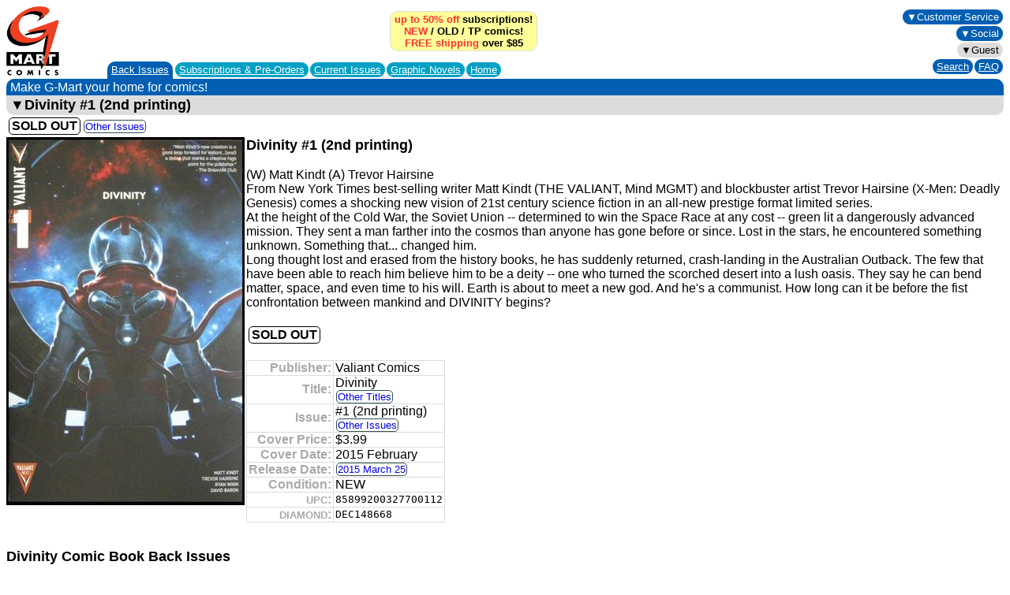

--- FILE ---
content_type: text/html; charset=UTF-8
request_url: https://www.g-mart.com/static/f138580.html
body_size: 16835
content:
<HTML>
<HEAD>
<LINK REL="stylesheet" TYPE="text/css" href="../g-mart.css">
<TITLE>Divinity #1 (2nd printing) | Valiant Comics Back Issues | G-Mart Comics</TITLE>
<META NAME="viewport" CONTENT="width=device-width, initial-scale=1">
<META NAME="format-detection" CONTENT="telephone=no">
<meta name="description" content="Buy Divinity #1 (2nd printing) at G-Mart Comics, the Best Online Comic Book Store for New Releases, up to 50% off Comic Book Subscription Service, Variant Covers, Back Issues!" />
<meta property="og:url" content="https://www.g-mart.com/static/f138580.html" />
<meta property="og:type" content="og:product" />
<meta property="og:title" content="Divinity #1 (2nd printing)" />
<meta property="og:description" content="From New York Times best-selling writer Matt Kindt (THE VALIANT, Mind MGMT) and blockbuster artist Trevor Hairsine (X-Men: Deadly Genesis) comes a shocking new vision of 21st century science fiction in an all-new prestige format limited series.  At the height of the Cold War, the Soviet Union -- determined to win the Space Race at any cost -- green lit a dangerously advanced mission. They sent a man farther into the cosmos than anyone has gone before or since. Lost in the stars, he encountered something unknown. Something that... changed him.  Long thought lost and erased from the history books, he has suddenly returned, crash-landing in the Australian Outback. The few that have been able to reach him believe him to be a deity -- one who turned the scorched desert into a lush oasis. They say he can bend matter, space, and even time to his will. Earth is about to meet a new god. And he's a communist. How long can it be before the fist confrontation between mankind and DIVINITY begins?" />
<meta property="og:image" content="https://www.g-mart.com/static/f138580.jpg" />
<meta name="twitter:card" content="summary_large_image" />
<meta name="twitter:domain" content="g-mart.com" />
<meta name="twitter:url" content="https://www.g-mart.com/static/f138580.html" />
<meta name="twitter:title" content="Divinity #1 (2nd printing)" />
<meta name="twitter:description" content="From New York Times best-selling writer Matt Kindt (THE VALIANT, Mind MGMT) and blockbuster artist Trevor Hairsine (X-Men: Deadly Genesis) comes a shocking new vision of 21st century science fiction in an all-new prestige format limited series.  At the height of the Cold War, the Soviet Union -- determined to win the Space Race at any cost -- green lit a dangerously advanced mission. They sent a man farther into the cosmos than anyone has gone before or since. Lost in the stars, he encountered something unknown. Something that... changed him.  Long thought lost and erased from the history books, he has suddenly returned, crash-landing in the Australian Outback. The few that have been able to reach him believe him to be a deity -- one who turned the scorched desert into a lush oasis. They say he can bend matter, space, and even time to his will. Earth is about to meet a new god. And he's a communist. How long can it be before the fist confrontation between mankind and DIVINITY begins?" />
<meta name="twitter:image" content="https://www.g-mart.com/static/f138580.jpg" />
</HEAD>
<BODY BGCOLOR="#FFFFFF">
<table cellpadding="0" cellspacing="0" class="navtable-main">
<tr><td align="Left" rowspan="2" valign="Middle" class="navlogo-space"><a href="/index.html"><img src="../GMartVerticalComics-224x300.gif" alt="[G-Mart Comics logo]" border=0 class="navlogo-image"></a><br></td><td align="Center" valign="Middle"><div class="div-bubblesblock-space-compact"><div class="navpromo-bubble"><strong class="navpromo-text"><a href="../faq.html#A1" target="_blank" class="link-none"><span class="navpromo-text-highlight">up to 50% off</span> subscriptions!</a><br><a href="https://www.g-mart.com/scripts/comicnet.cgi?a1=store.cgi&amp;a2=9%3A7%3A1%3A22%3A25&amp;a3=9%3A7%3A1%3A22%3A25&amp;function=6&amp;store=1001" class="link-none"><span class="navpromo-text-highlight">NEW</span></a> / <a href="https://www.g-mart.com/scripts/comicnet.cgi?a1=store.cgi&amp;a2=0%3A&amp;a3=9%3A7%3A1%3A22%3A30&amp;function=6&amp;store=1001" class="link-none">OLD</a> / <a href="https://www.g-mart.com/scripts/comicnet.cgi?a1=store.cgi&amp;a2=0%3A&amp;a3=9%3A7%3A1%3A22%3A55&amp;function=6&amp;store=1001" class="link-none">TP</a> comics!<br><a href="../faq.html#A9" target="_blank" class="link-none"><span class="navpromo-text-highlight">FREE shipping</span> over $85</a></strong></div></div><br></td><td align="Center" valign="Middle"></td><td align="Center" valign="Middle"></td><td align="Right" rowspan="2" valign="Middle" class="text-size-small" style="padding-bottom: 2px;"><div style="min-width: 88px;"><div class="div-bubblesblock-space-compact"><div class="navbutton-blue-brand"><div style="-webkit-tap-highlight-color:rgba(0,0,0,0)" onclick="return true"><div class="menu-dropdown"><span tabindex="100" onclick="return true">&#9660;Customer Service</span>
<div tabindex="100" onclick="return true"></div>
<ul style="right: 0;">
<li><a href="../faq.html" target="_blank">FAQ</a></li><li><a href="mailto:support@g-mart.com">e-mail: support@g-mart.com</a></li><li><a href="tel:331-207-3498">phone: 331-207-3498</a></li><li><a href="https://www.g-mart.com/scripts/comicnet.cgi?a1=store.cgi&amp;a2=0%3A&amp;a3=9%3A7%3A1%3A22%3A15&amp;function=6&amp;store=1001">Contact Us</a></li>
</ul>
</div></div></div></div><br><div class="div-bubblesblock-space-compact"><div class="navbutton-blue-brand"><div style="-webkit-tap-highlight-color:rgba(0,0,0,0)" onclick="return true"><div class="menu-dropdown"><span tabindex="100" onclick="return true">&#9660;Social</span>
<div tabindex="100" onclick="return true"></div>
<ul style="right: 0;">
<li><a href="https://www.facebook.com/g.mart.comics.online" target="_blank"><img src="../FB-f-Logo__blue_29.png" alt="[facebook]" height=12 width=12 border=0> facebook: g.mart.comics.online</a></li><li><a href="https://www.instagram.com/g.mart.comics/" target="_blank"><img src="../instagram_color_29.png" alt="[Instagram]" height=12 width=12 border=0> Instagram: g.mart.comics</a></li>
</ul>
</div></div></div></div><br><span class="text-size-small"><div class="div-bubblesblock-space-compact"><div class="navbutton-info"><div style="-webkit-tap-highlight-color:rgba(0,0,0,0)" onclick="return true"><div class="menu-dropdown"><span tabindex="100" onclick="return true">&#9660;Guest</span>
<div tabindex="100" onclick="return true"></div>
<ul style="right: 0;">
<li><a href="https://www.g-mart.com/scripts/comicnet.cgi?a1=store.cgi&amp;a2=0%3A&amp;a3=10%3A8%3A1%3A23%3A900&amp;function=6&amp;store=1001" class="mobile-display-none">New Account</a><a href="https://www.g-mart.com/scripts/comicnet.cgi?a1=store.cgi&amp;a2=0%3A&amp;a3=10%3A8%3A1%3A23%3A901&amp;function=6&amp;store=1001" class="mobile-display-inline">New Account</a></li><li><a href="https://www.g-mart.com/scripts/comicnet.cgi?a1=comicnet.cgi&amp;a2=0%3A&amp;a3=17%3A7%3A1%3A22%3A106%3A1%3A21%3A5&amp;function=6&amp;store=1001">Login</a></li>
</ul>
</div></div></div></div></span><br><div class="div-bubblesblock-space-compact"><div class="navbutton-blue-brand"><a href="https://www.g-mart.com/scripts/comicnet.cgi?a1=store.cgi&amp;a2=0%3A&amp;a3=11%3A9%3A1%3A24%3A1000&amp;function=6&amp;store=1001">Search</a></div></div><div class="div-bubblesblock-space-compact"><div class="navbutton-blue-brand"><a href="../faq.html" target="_blank">FAQ</a></div></div></div></td></tr>
<tr><td align="Left" colspan="3" valign="Bottom"><table cellpadding="0" cellspacing="0" class="table-collapse">
<tr><td align="Center" bgcolor="#005FB2" valign="Middle" class="navtab-rounded"><a href="https://www.g-mart.com/scripts/comicnet.cgi?a1=store.cgi&amp;a2=0%3A&amp;a3=9%3A7%3A1%3A22%3A30&amp;function=6&amp;store=1001">Back Issues</a></td><td style="padding-left: 2px; padding-bottom: 2px;"><div class="div-bubblesblock-space-compact"><div class="navbutton-tabunselected"><a href="https://www.g-mart.com/scripts/comicnet.cgi?a1=store.cgi&amp;a2=0%3A&amp;a3=9%3A7%3A1%3A22%3A20&amp;function=6&amp;store=1001">Subscriptions &amp; <nobr>Pre-Orders</nobr></a></div></div><div class="div-bubblesblock-space-compact"><div class="navbutton-tabunselected"><a href="https://www.g-mart.com/scripts/comicnet.cgi?a1=store.cgi&amp;a2=9%3A7%3A1%3A22%3A25&amp;a3=9%3A7%3A1%3A22%3A25&amp;function=6&amp;store=1001">Current Issues</a></div></div><div class="div-bubblesblock-space-compact"><div class="navbutton-tabunselected"><a href="https://www.g-mart.com/scripts/comicnet.cgi?a1=store.cgi&amp;a2=0%3A&amp;a3=9%3A7%3A1%3A22%3A55&amp;function=6&amp;store=1001">Graphic Novels</a></div></div><div class="div-bubblesblock-space-compact"><div class="navbutton-tabunselected"><a href="https://www.g-mart.com/scripts/comicnet.cgi?a1=store.cgi&amp;a2=0%3A&amp;a3=9%3A7%3A1%3A22%3A10&amp;function=6&amp;store=1001">Home</a></div></div></td></tr>
</table></td></tr>
</table>
<table cellpadding="0" cellspacing="0" class="navribbon-table">
<tr><td align="Left" class="navribbon-td">Make G-Mart your home for comics!</td></tr>
</table>
<div><div class="navribbon-info"><div style="-webkit-tap-highlight-color:rgba(0,0,0,0)" onclick="return true"><div class="menu-dropdown"><span tabindex="100" onclick="return true"><span class="text-size-large">&#9660;<strong>Divinity #1 (2nd printing)</strong></span></span>
<div tabindex="100" onclick="return true"></div>
<ul>
<li><a href="https://www.g-mart.com/scripts/comicnet.cgi?a1=store.cgi&amp;a2=0%3A&amp;a3=11%3A9%3A1%3A24%3A1010&amp;action=2&amp;function=6&amp;highlight=138580&amp;id=5937&amp;section=c&amp;store=1001">Other Issues</a></li><li><a href="https://www.g-mart.com/scripts/comicnet.cgi?a1=store.cgi&amp;a2=0%3A&amp;a3=11%3A9%3A1%3A24%3A1010&amp;action=2&amp;function=6&amp;publisherid=45&amp;section=d&amp;store=1001">Publisher</a></li><li><a href="https://www.g-mart.com/scripts/comicnet.cgi?a1=store.cgi&amp;a2=10%3A8%3A1%3A23%3A812&amp;a3=10%3A8%3A1%3A23%3A813&amp;d=2457107&amp;function=6&amp;store=1001">Release Date</a></li>
</ul>
</div></div></div><div class="div-bubblesblock-space"><div class="div-bubbleblock-soldout-compact"><strong>SOLD OUT</strong></div></div><span class="text-size-small-nomobile"><div class="div-bubblesblock-space-compact"><span class="actiontext"><a href="https://www.g-mart.com/scripts/comicnet.cgi?a1=store.cgi&amp;a2=0%3A&amp;a3=11%3A9%3A1%3A24%3A1010&amp;action=2&amp;function=6&amp;highlight=138580&amp;id=5937&amp;section=c&amp;store=1001">Other Issues</a></span></div></span><br><img src="f138580.jpg" alt="[Divinity #1 (2nd printing)]" height=465 width=300 border=1 class="image-float-left"><div class="mobile-display-inline"><br clear="all"></div><h1 class="h1-inline-large">Divinity #1 (2nd printing)</h1><br><br>(W) Matt Kindt (A) Trevor Hairsine <br>
From New York Times best-selling writer Matt Kindt (THE VALIANT, Mind MGMT) and blockbuster artist Trevor Hairsine (X-Men: Deadly Genesis) comes a shocking new vision of 21st century science fiction in an all-new prestige format limited series. <br>
At the height of the Cold War, the Soviet Union -- determined to win the Space Race at any cost -- green lit a dangerously advanced mission. They sent a man farther into the cosmos than anyone has gone before or since. Lost in the stars, he encountered something unknown. Something that... changed him. <br>
Long thought lost and erased from the history books, he has suddenly returned, crash-landing in the Australian Outback. The few that have been able to reach him believe him to be a deity -- one who turned the scorched desert into a lush oasis. They say he can bend matter, space, and even time to his will. Earth is about to meet a new god. And he's a communist. How long can it be before the fist confrontation between mankind and DIVINITY begins?<br><br><div class="div-bubblesblock-space"><div class="div-bubbleblock-soldout-compact"><strong>SOLD OUT</strong></div></div><br><br><table class="table-collapse">
<tr><td align="Right" class="td-faintborder td-noverticalpadding text-grayed"><strong>Publisher:</strong></td><td class="td-faintborder td-noverticalpadding">Valiant Comics</td></tr>
<tr><td align="Right" class="td-faintborder td-noverticalpadding text-grayed"><strong>Title:</strong></td><td class="td-faintborder td-noverticalpadding">Divinity<br><span class="text-size-small-nomobile"><div class="div-bubblesblock-space-compact"><span class="actiontext"><a href="https://www.g-mart.com/scripts/comicnet.cgi?a1=store.cgi&amp;a2=0%3A&amp;a3=11%3A9%3A1%3A24%3A1010&amp;action=2&amp;function=6&amp;publisherid=45&amp;section=d&amp;store=1001">Other Titles</a></span></div></span></td></tr>
<tr><td align="Right" class="td-faintborder td-noverticalpadding text-grayed"><strong>Issue:</strong></td><td class="td-faintborder td-noverticalpadding">#1 (2nd printing)<br><span class="text-size-small-nomobile"><div class="div-bubblesblock-space-compact"><span class="actiontext"><a href="https://www.g-mart.com/scripts/comicnet.cgi?a1=store.cgi&amp;a2=0%3A&amp;a3=11%3A9%3A1%3A24%3A1010&amp;action=2&amp;function=6&amp;highlight=138580&amp;id=5937&amp;section=c&amp;store=1001">Other Issues</a></span></div></span></td></tr>
<tr><td align="Right" class="td-faintborder td-noverticalpadding text-grayed"><strong>Cover Price:</strong></td><td class="td-faintborder td-noverticalpadding">$3.99</td></tr>
<tr><td align="Right" class="td-faintborder td-noverticalpadding text-grayed"><strong>Cover Date:</strong></td><td class="td-faintborder td-noverticalpadding">2015 February</td></tr>
<tr><td align="Right" class="td-faintborder td-noverticalpadding text-grayed"><strong>Release Date:</strong></td><td class="td-faintborder td-noverticalpadding"><span class="text-size-small-nomobile"><div class="div-bubblesblock-space-compact"><span class="actiontext"><a href="https://www.g-mart.com/scripts/comicnet.cgi?a1=store.cgi&amp;a2=10%3A8%3A1%3A23%3A812&amp;a3=10%3A8%3A1%3A23%3A813&amp;d=2457107&amp;function=6&amp;store=1001">2015 March 25</a></span></div></span></td></tr>
<tr><td align="Right" class="td-faintborder td-noverticalpadding text-grayed"><strong>Condition:</strong></td><td class="td-faintborder td-noverticalpadding">NEW</td></tr>
<tr><td align="Right" class="td-faintborder td-noverticalpadding text-grayed"><strong><font size="-1">UPC</font>:</strong></td><td class="td-faintborder td-noverticalpadding"><tt>85899200327700112</tt></td></tr>
<tr><td align="Right" class="td-faintborder td-noverticalpadding text-grayed"><strong><font size="-1">DIAMOND</font>:</strong></td><td class="td-faintborder td-noverticalpadding"><tt>DEC148668</tt></td></tr>
</table>
<div class="mobile-display-none"><br clear="all"></div></div>
<h2 class="h2-list-large">Divinity Comic Book Back Issues</h2>
<a href="https://www.g-mart.com/static/c05937.html">Divinity</a><br>
<h2 class="h2-list-large">Valiant Comics Back Issues</h2>
<a href="https://www.g-mart.com/static/h045.html">Valiant Comics</a><br>
<h1 class="h1-list-large">G-Mart Comics | Best Online Comic Book Store</h1><ul class="ul-compact text-size-medium">
<li><a href="https://www.g-mart.com/">Full-Service Online Comic Store</a></li>
<li>up to <img src="https://www.g-mart.com/percent50off_red.png" alt=" 50% off " height=12 width=25 border=0 class="homebutton-sale-compact"> <a href="https://www.g-mart.com/subscriptions.html">Comic Book Subscription Service</a><ul class="ul-compact">
<li><a href="https://www.g-mart.com/scripts/comicnet.cgi?a1=store.cgi&amp;a2=0%3A&amp;a3=10%3A8%3A1%3A23%3A600&amp;function=6&amp;store=1001">Featured Subscriptions</a></li>
<li><a href="https://www.g-mart.com/static/index4.html">Browse Subscriptions</a></li>
<li><a href="https://www.g-mart.com/static/index3.html">Browse Pre-Orders</a></li>
</ul>
</li>
<li><a href="https://www.g-mart.com/scripts/comicnet.cgi?a1=store.cgi&amp;a2=9%3A7%3A1%3A22%3A25&amp;a3=9%3A7%3A1%3A22%3A25&amp;function=6&amp;store=1001">Comic Book New Releases</a></li><li><a href="https://www.g-mart.com/backissues.html">Comic Book Back Issues</a><ul class="ul-compact">
<li><a href="https://www.g-mart.com/static/index5.html">Browse By Publisher/Title</a></li>
<li><a href="https://www.g-mart.com/static/index6.html">Browse By Title</a></li>
</ul>
</li>
<li><a href="https://www.g-mart.com/scripts/comicnet.cgi?a1=store.cgi&amp;a2=0%3A&amp;a3=9%3A7%3A1%3A22%3A50&amp;function=6&amp;store=1001">Comic Book Variant Covers</a></li><li><a href="https://www.g-mart.com/scripts/comicnet.cgi?a1=store.cgi&amp;a2=0%3A&amp;a3=9%3A7%3A1%3A22%3A55&amp;function=6&amp;store=1001">Graphic Novels</a></li><li><a href="https://www.g-mart.com/faq.html">FAQ</a></li>
</ul>
<p><span class="text-size-small"><b>static.f.138580</b><br><i>Copyright &copy; 2026 G-Mart Comics. All rights reserved.</i></span></p>
</BODY>
</HTML>